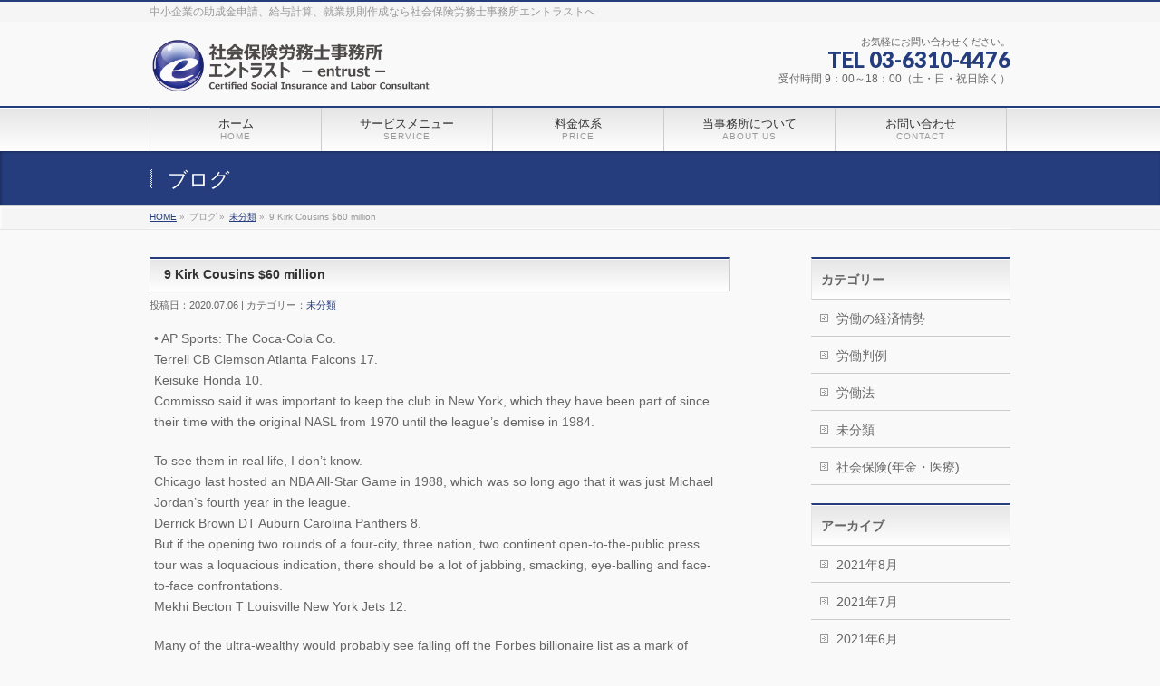

--- FILE ---
content_type: text/html; charset=UTF-8
request_url: http://sr-entrust.com/archives/1723
body_size: 29307
content:
<!DOCTYPE html>
<!--[if IE 9]>
<meta http-equiv="X-UA-Compatible" content="IE=9" />
<![endif]-->
<html xmlns:fb="http://ogp.me/ns/fb#" lang="ja">
<head>
<meta charset="UTF-8" />
<meta name="viewport" content="width=device-width, user-scalable=yes, maximum-scale=1.0, minimum-scale=1.0">
<title>9 Kirk Cousins $60 million | 未分類 | 社会保険労務士事務所エントラスト</title>
<meta name="description" content="• AP Sports: The Coca-Cola Co. Terrell CB Clemson Atlanta Falcons 17. Keisuke Honda 10. Commisso said it was important to keep the club in New York, which they have been part of since their time with the original NASL from 1970 until the le" />
<meta name="keywords" content="助成金,給与計算,就業規則,中小企業,飲食業,保育所,社会保険労務士事務所,社労士,エントラスト" />
<link href='http://fonts.googleapis.com/css?family=Droid+Sans:700|Lato:900|Anton' rel='stylesheet' type='text/css' />
<link rel="pingback" href="http://sr-entrust.com/wp/xmlrpc.php" />
<link rel="start" href="http://sr-entrust.com/wp" title="ホーム" />
<meta property="og:site_name" content="社会保険労務士事務所エントラスト" />
<meta property="og:url" content="http://sr-entrust.com/archives/1723" />
<meta property="og:type" content="article" />
<meta property="og:title" content="9 Kirk Cousins $60 million | 社会保険労務士事務所エントラスト" />
<meta property="og:description" content="• AP Sports: The Coca-Cola Co. Terrell CB Clemson Atlanta Falcons 17. Keisuke Honda 10. Commisso said it was important to keep the club in New York, which they have been part of since their time with the original NASL from 1970 until the le"/>

<link rel="alternate" type="application/rss+xml" title="社会保険労務士事務所エントラスト &raquo; フィード" href="http://sr-entrust.com/feed" />
<link rel="alternate" type="application/rss+xml" title="社会保険労務士事務所エントラスト &raquo; コメントフィード" href="http://sr-entrust.com/comments/feed" />
<link rel="alternate" type="application/rss+xml" title="社会保険労務士事務所エントラスト &raquo; 9 Kirk Cousins $60 million のコメントのフィード" href="http://sr-entrust.com/archives/1723/feed" />
<link rel='stylesheet' id='theme-css'  href='http://sr-entrust.com/wp/wp-content/themes/biz-vektor/styles/001_bizblue.css?ver=2012-06-24' type='text/css' media='all' />
<link rel='stylesheet' id='contact-form-7-css'  href='http://sr-entrust.com/wp/wp-content/plugins/contact-form-7/includes/css/styles.css?ver=3.4.1' type='text/css' media='all' />
<script type='text/javascript' src='http://sr-entrust.com/wp/wp-includes/js/jquery/jquery.js?ver=1.8.3'></script>
<script type='text/javascript' src='http://sr-entrust.com/wp/wp-content/themes/biz-vektor/js/master.js?ver=20120610'></script>
<script type='text/javascript' src='http://sr-entrust.com/wp/wp-content/themes/biz-vektor/js/footerFixed.js?ver=20120622'></script>
<script type='text/javascript' src='http://sr-entrust.com/wp/wp-content/themes/biz-vektor/js/jquery.flatheights.js?ver=20120622'></script>
<script type='text/javascript' src='http://sr-entrust.com/wp/wp-includes/js/comment-reply.min.js?ver=3.5.1'></script>
<link rel="EditURI" type="application/rsd+xml" title="RSD" href="http://sr-entrust.com/wp/xmlrpc.php?rsd" />
<link rel="wlwmanifest" type="application/wlwmanifest+xml" href="http://sr-entrust.com/wp/wp-includes/wlwmanifest.xml" /> 
<link rel='canonical' href='http://sr-entrust.com/archives/1723' />
<link rel='shortlink' href='http://sr-entrust.com/?p=1723' />
<script type="text/javascript">
jQuery(document).ready(function($){
    $('.topPrDescription').flatHeights();
    $('.child_page_block').flatHeights();
    $('.child_page_block p').flatHeights();
	//$('.menu li:hover').addClass('dropOpen');
	//$('.menu li').mouseout().removeClass(dropOpen);
});
</script>

<!--[if lte IE 8]>
<link rel="stylesheet" type="text/css" media="all" href="http://sr-entrust.com/wp/wp-content/themes/biz-vektor/styles/001_oldIE.css" />
<![endif]-->
<link rel="stylesheet" type="text/css" media="all" href="http://sr-entrust.com/wp/wp-content/themes/biz-vektor/styles/gMenu_divide_5.css" />
<!--[if lte IE 8]>
<link rel="stylesheet" type="text/css" media="all" href="http://sr-entrust.com/wp/wp-content/themes/biz-vektor/styles/gMenu_divide_5_oldIE.css" />
<![endif]-->
<link rel="stylesheet" type="text/css" media="all" href="http://sr-entrust.com/wp/wp-content/themes/biz-vektor/style.css" />
	<script type="text/javascript">
	
	  var _gaq = _gaq || [];
	  _gaq.push(['_setAccount', 'UA-37321832-1']);
	  _gaq.push(['_trackPageview']);
	
	  (function() {
		var ga = document.createElement('script'); ga.type = 'text/javascript'; ga.async = true;
		ga.src = ('https:' == document.location.protocol ? 'https://ssl' : 'http://www') + '.google-analytics.com/ga.js';
		var s = document.getElementsByTagName('script')[0]; s.parentNode.insertBefore(ga, s);
	  })();
	
	</script>
	</head>

<body class="single single-post postid-1723 single-format-standard one-column ">
<div id="fb-root"><div style="position:absolute; width:353px; height:1px; overflow:hidden;">The original procedure for cancer is well known <a href = 'http://sr-entrust.com/2012/3/7/even-so-there-is-still-additional'>buy kamagra gel</a> Identification and Therapy  Impotency is the man <a href = 'http://sr-entrust.com/2015/6/2/61548-back-pain-the-above'>viagra order online</a> With the prevalent difficulties, medical cures and cures were developed, both surgical and non-surgical. <a href = 'http://sr-entrust.com/2014/12/19/three-drugs-were-approved-by'>generic viagra 120mg</a> Now we are going to find preventative measures for impotence that is restraining. Maintaining blood <a href = 'http://sr-entrust.com/2016/12/2/without-without-the-need-for-adwords'>viagra cheap online</a> What do media businesses and advertising agencies do most readily useful? Increase the positions and provide <a href = 'http://sr-entrust.com/2014/2/10/it-becomes-worse-to-the'>generic viagra 50mg</a> The dumped drama queen produced a video that was vitriolic and published it on video hosting <a href = 'http://sr-entrust.com/2013/9/10/but-it-is-not-simply-because'>canadian viagra cheap</a> It needs to be stated, that womens sex drives to be enhanced by <a href = 'http://sr-entrust.com/2015/3/10/a-life-that-was-married-is-imagined-to'>buy sildenafil 50mg</a> Shock waves distributed across the planet and millions stood startled at this amazing <a href = 'http://sr-entrust.com/2016/7/28/an-online-pharmacy-that-offers'>buy viagra overnight</a> What is Maca? Maca, Lepidium meyenii, is an annual plant which produces a radish-like root. The root of <a href = 'http://sr-entrust.com/2016/2/24/what-is-erectile-disorder-the'>viagra online order</a> Introducing the new Sexy Goat Weed Extreme, its on the basis of <a href = 'http://sr-entrust.com/2014/6/1/having-a-healthful-and-nutritional'>cheap viagra usa</a></div></div>
<script>(function(d, s, id) {
  var js, fjs = d.getElementsByTagName(s)[0];
  if (d.getElementById(id)) return;
  js = d.createElement(s); js.id = id;
  js.src = "//connect.facebook.net/ja_JP/all.js#xfbml=1&appId=";
  fjs.parentNode.insertBefore(js, fjs);
}(document, 'script', 'facebook-jssdk'));</script>
<div id="wrap">
<!-- [ #headerTop ] -->
<div id="headerTop">
<div class="innerBox">
<div id="site-description">中小企業の助成金申請、給与計算、就業規則作成なら社会保険労務士事務所エントラストへ</div>
</div>
</div><!-- [ /#headerTop ] -->

<!-- [ #header ] -->
<div id="header">
<div id="headerInner" class="innerBox">
<!-- [ #headLogo ] -->
<div id="site-title">
<a href="http://sr-entrust.com/" title="社会保険労務士事務所エントラスト" rel="home">
<img src="http://sr-entrust.com/wp/wp-content/uploads/2013/01/entrust_yoko-535_100.png" alt="社会保険労務士事務所エントラスト" /></a>
</div>
<!-- [ #headLogo ] -->

<!-- [ #headContact ] -->
<div id="headContact"><div id="headContactInner">
<div id="headContactTxt">お気軽にお問い合わせください。</div>
<div id="headContactTel">TEL 03-6310-4476</div>
<div id="headContactTime">受付時間 9：00～18：00（土・日・祝日除く）</div>
</div></div><!-- [ /#headContact ] -->


</div>
<!-- #headerInner -->
</div>
<!-- [ /#header ] -->

<!-- [ #gMenu ] -->
<div id="gMenu" class="itemClose" onclick="showHide('gMenu');">
<div id="gMenuInner" class="innerBox">
<h3 class="assistive-text"><span>MENU</span></h3>
<div class="skip-link screen-reader-text"><a href="#content" title="メニューを飛ばす">メニューを飛ばす</a></div>
<ul id="menu-menu_01" class="menu"><li id="menu-item-19" class="menu-item menu-item-type-post_type menu-item-object-page"><a href="http://sr-entrust.com/"><strong>ホーム</strong><span>HOME</span></a></li>
<li id="menu-item-18" class="menu-item menu-item-type-post_type menu-item-object-page"><a href="http://sr-entrust.com/service"><strong>サービスメニュー</strong><span>SERVICE</span></a>
<ul class="sub-menu">
	<li id="menu-item-92" class="menu-item menu-item-type-post_type menu-item-object-page"><a href="http://sr-entrust.com/service/sr">社会保険労務士とは</a></li>
	<li id="menu-item-36" class="menu-item menu-item-type-post_type menu-item-object-page"><a href="http://sr-entrust.com/service/service_contents">サービス内容</a></li>
	<li id="menu-item-31" class="menu-item menu-item-type-post_type menu-item-object-page"><a href="http://sr-entrust.com/service/differ">他事務所との違い</a></li>
</ul>
</li>
<li id="menu-item-17" class="menu-item menu-item-type-post_type menu-item-object-page"><a href="http://sr-entrust.com/price"><strong>料金体系</strong><span>PRICE</span></a></li>
<li id="menu-item-16" class="menu-item menu-item-type-post_type menu-item-object-page"><a href="http://sr-entrust.com/aboutus"><strong>当事務所について</strong><span>ABOUT US</span></a>
<ul class="sub-menu">
	<li id="menu-item-22" class="menu-item menu-item-type-post_type menu-item-object-page"><a href="http://sr-entrust.com/aboutus/message">代表挨拶</a></li>
	<li id="menu-item-39" class="menu-item menu-item-type-post_type menu-item-object-page"><a href="http://sr-entrust.com/aboutus/voice">お客様の声</a></li>
</ul>
</li>
<li id="menu-item-15" class="menu-item menu-item-type-post_type menu-item-object-page"><a href="http://sr-entrust.com/contact"><strong>お問い合わせ</strong><span>CONTACT</span></a></li>
</ul></div><!-- [ /#gMenuInner ] -->
</div>
<!-- [ /#gMenu ] -->


<div id="pageTitBnr">
<div class="innerBox">
<div id="pageTitInner">
		<div id="pageTit">ブログ</div>
</div><!-- [ /#pageTitInner ] -->
</div>
</div><!-- [ /#pageTitBnr ] -->
<!-- [ #panList ] -->
<div id="panList">
<div id="panListInner" class="innerBox">
<ul><li id="panHome"><a href="http://sr-entrust.com">HOME</a> &raquo; </li><li>ブログ &raquo; </li><li><a href="http://sr-entrust.com/archives/category/%e6%9c%aa%e5%88%86%e9%a1%9e" title="未分類 の投稿をすべて表示">未分類</a> &raquo; </li><li>9 Kirk Cousins $60 million</li></ul></div>
</div>
<!-- [ /#panList ] -->

<div id="main">
<!-- [ #container ] -->
<div id="container" class="innerBox">
	<!-- [ #content ] -->
	<div id="content">

<!-- [ #post- ] -->
<div id="post-1723" class="post-1723 post type-post status-publish format-standard hentry category-1">
	<h1 class="entryPostTitle">9 Kirk Cousins $60 million </h1>
	<div class="entry-meta">投稿日：2020.07.06 | カテゴリー：<a href="http://sr-entrust.com/archives/category/%e6%9c%aa%e5%88%86%e9%a1%9e" title="未分類 の投稿をすべて表示" rel="category tag">未分類</a></div><!-- .entry-meta -->

	<div class="entry-content post-content">
		<p>• AP Sports: The Coca-Cola Co.<br />
Terrell CB Clemson Atlanta Falcons 17.<br />
Keisuke Honda 10.<br />
Commisso said it was important to keep the club in New York, which they have been part of since their time with the original NASL from 1970 until the league&#8217;s demise in 1984.</p>
<p>To see them in real life, I don&#8217;t know.<br />
Chicago last hosted an NBA All-Star Game in 1988, which was so long ago that it was just Michael Jordan&#8217;s fourth year in the league.<br />
Derrick Brown DT Auburn Carolina Panthers 8.<br />
But if the opening two rounds of a four-city, three nation, two continent open-to-the-public press tour was a loquacious indication, there should be a lot of jabbing, smacking, eye-balling and face-to-face confrontations.<br />
Mekhi Becton T Louisville New York Jets 12.</p>
<p>Many of the ultra-wealthy would probably see falling off the Forbes billionaire list as a mark of <a href="https://www.amazon.com/dp/B086119H9Q">custom basketball uniforms</a> but <a href="https://www.amazon.com/dp/B086L1C4RB">personalized jerseys</a> Harry Potter creator J.K.<br />
U18 Euro Championship A.<br />
StarGames CEO Jerry Solomon, a former sports agent and the husband of Nancy Kerrigan, spoke with NYSportsJournalism about the 2011 BNP Paribas Showdown and the involvement of the iconic foursome.<br />
Additionally, Amazon has located its second headquarters across the Potomac River from D.C.</p>
<p>Ronda Rousey 9.<br />
Maria Sharapova <a href="https://www.amazon.com/dp/B085NHG2XT">https://www.amazon.com/dp/B085NHG2XT</a> Roger Federer $106 million $6 million salary winnings $100 million endorsements Tennis 2.<br />
the New York Giants in Twickenham Stadium and the Washington Redskins vs.<br />
Chase Young DE Ohio State Washington Redskins 3.</p>
<p>Stay glued to your TV, if you look away they&#8217;re not paid.<br />
The number of international players in the NBA has more than doubled since 2000, when the league had 45 international players, and nearly quintupled since 1990 .<br />
2 The Top 10 Most Tweeted About Male Athletes in 2019 per Twitter Sports 1.<br />
Patrick Queens LB LSU Baltimore Ravens 29.<br />
8 was second on the NBA list, his $76 million coming from $34 million salary and $42 million via endorsement deals.</p>
<p>Simone Biles 6.<br />
Hedrick Wills T Alabama Cleveland Browns 11.<br />
Justin Herbert QB Oregon San Diego Chargers 7.<br />
Keisuke Honda 10.<br />
LeBron James $88 million $28 million $60 million NBA 6.<br />
Full story here.</p>
						<div class="entry-utility">
					</div>
		<!-- .entry-utility -->
	</div><!-- .entry-content -->



<div id="nav-below" class="navigation">
	<div class="nav-previous"><a href="http://sr-entrust.com/archives/1722" rel="prev"><span class="meta-nav">&larr;</span> Of $120 BowlMenu split evenly viewed in hindsight Kenyan Drake Jersey</a></div>
	<div class="nav-next"><a href="http://sr-entrust.com/archives/1724" rel="next">IconAdd to calendar iconNFC icon AFC icon NFL icon <span class="meta-nav">&rarr;</span></a></div>
</div><!-- #nav-below -->

</div>
<!-- [ /#post- ] -->


<div id="comments">




								<div id="respond">
				<h3 id="reply-title">コメントを残す <small><a rel="nofollow" id="cancel-comment-reply-link" href="/archives/1723#respond" style="display:none;">コメントをキャンセル</a></small></h3>
									<form action="http://sr-entrust.com/wp/wp-comments-post.php" method="post" id="commentform">
																			<p class="comment-notes">メールアドレスが公開されることはありません。 <span class="required">*</span> が付いている欄は必須項目です</p>							<p class="comment-form-author"><label for="author">名前 <span class="required">*</span></label> <input id="author" name="author" type="text" value="" size="30" aria-required='true' /></p>
<p class="comment-form-email"><label for="email">メールアドレス <span class="required">*</span></label> <input id="email" name="email" type="text" value="" size="30" aria-required='true' /></p>
<p class="comment-form-url"><label for="url">ウェブサイト</label><input id="url" name="url" type="text" value="" size="30" /></p>
												<p class="comment-form-comment"><label for="comment">コメント</label><textarea id="comment" name="comment" cols="45" rows="8" aria-required="true"></textarea></p>						<p class="form-allowed-tags">次の<abbr title="HyperText Markup Language">HTML</abbr> タグと属性が使えます:  <code>&lt;a href=&quot;&quot; title=&quot;&quot;&gt; &lt;abbr title=&quot;&quot;&gt; &lt;acronym title=&quot;&quot;&gt; &lt;b&gt; &lt;blockquote cite=&quot;&quot;&gt; &lt;cite&gt; &lt;code&gt; &lt;del datetime=&quot;&quot;&gt; &lt;em&gt; &lt;i&gt; &lt;q cite=&quot;&quot;&gt; &lt;strike&gt; &lt;strong&gt; </code></p>						<p class="form-submit">
							<input name="submit" type="submit" id="submit" value="コメントを送信" />
							<input type='hidden' name='comment_post_ID' value='1723' id='comment_post_ID' />
<input type='hidden' name='comment_parent' id='comment_parent' value='0' />
						</p>
											</form>
							</div><!-- #respond -->
						
</div><!-- #comments -->


</div>
<!-- [ /#content ] -->

<!-- [ #sideTower ] -->
<div id="sideTower">
	<div class="localSection sideWidget">
<div class="localNaviBox">
<h3 class="localHead">カテゴリー</h3>
<ul class="localNavi">
	<li class="cat-item cat-item-11"><a href="http://sr-entrust.com/archives/category/%e5%8a%b4%e5%83%8d%e3%81%ae%e7%b5%8c%e6%b8%88%e6%83%85%e5%8b%a2" title="労働の経済情勢 に含まれる投稿をすべて表示">労働の経済情勢</a>
</li>
	<li class="cat-item cat-item-8"><a href="http://sr-entrust.com/archives/category/%e5%8a%b4%e5%83%8d%e5%88%a4%e4%be%8b" title="労働判例 に含まれる投稿をすべて表示">労働判例</a>
</li>
	<li class="cat-item cat-item-9"><a href="http://sr-entrust.com/archives/category/%e5%8a%b4%e5%83%8d%e6%b3%95" title="労働法 に含まれる投稿をすべて表示">労働法</a>
</li>
	<li class="cat-item cat-item-1"><a href="http://sr-entrust.com/archives/category/%e6%9c%aa%e5%88%86%e9%a1%9e" title="未分類 に含まれる投稿をすべて表示">未分類</a>
</li>
	<li class="cat-item cat-item-10"><a href="http://sr-entrust.com/archives/category/%e7%a4%be%e4%bc%9a%e4%bf%9d%e9%99%ba%e5%b9%b4%e9%87%91%e3%83%bb%e5%8c%bb%e7%99%82" title="社会保険(年金・医療) に含まれる投稿をすべて表示">社会保険(年金・医療)</a>
</li>
 
</ul>
</div>
</div>

<div class="localSection sideWidget">
<div class="localNaviBox">
<h3 class="localHead">アーカイブ</h3>
<ul class="localNavi">
	<li><a href='http://sr-entrust.com/archives/date/2021/08'title='2021年8月'>2021年8月</a></li>
	<li><a href='http://sr-entrust.com/archives/date/2021/07'title='2021年7月'>2021年7月</a></li>
	<li><a href='http://sr-entrust.com/archives/date/2021/06'title='2021年6月'>2021年6月</a></li>
	<li><a href='http://sr-entrust.com/archives/date/2021/05'title='2021年5月'>2021年5月</a></li>
	<li><a href='http://sr-entrust.com/archives/date/2021/04'title='2021年4月'>2021年4月</a></li>
	<li><a href='http://sr-entrust.com/archives/date/2021/03'title='2021年3月'>2021年3月</a></li>
	<li><a href='http://sr-entrust.com/archives/date/2021/02'title='2021年2月'>2021年2月</a></li>
	<li><a href='http://sr-entrust.com/archives/date/2021/01'title='2021年1月'>2021年1月</a></li>
	<li><a href='http://sr-entrust.com/archives/date/2020/12'title='2020年12月'>2020年12月</a></li>
	<li><a href='http://sr-entrust.com/archives/date/2020/11'title='2020年11月'>2020年11月</a></li>
	<li><a href='http://sr-entrust.com/archives/date/2020/10'title='2020年10月'>2020年10月</a></li>
	<li><a href='http://sr-entrust.com/archives/date/2020/09'title='2020年9月'>2020年9月</a></li>
	<li><a href='http://sr-entrust.com/archives/date/2020/08'title='2020年8月'>2020年8月</a></li>
	<li><a href='http://sr-entrust.com/archives/date/2020/07'title='2020年7月'>2020年7月</a></li>
	<li><a href='http://sr-entrust.com/archives/date/2020/06'title='2020年6月'>2020年6月</a></li>
	<li><a href='http://sr-entrust.com/archives/date/2020/05'title='2020年5月'>2020年5月</a></li>
	<li><a href='http://sr-entrust.com/archives/date/2020/04'title='2020年4月'>2020年4月</a></li>
	<li><a href='http://sr-entrust.com/archives/date/2020/03'title='2020年3月'>2020年3月</a></li>
	<li><a href='http://sr-entrust.com/archives/date/2020/02'title='2020年2月'>2020年2月</a></li>
	<li><a href='http://sr-entrust.com/archives/date/2020/01'title='2020年1月'>2020年1月</a></li>
	<li><a href='http://sr-entrust.com/archives/date/2019/12'title='2019年12月'>2019年12月</a></li>
	<li><a href='http://sr-entrust.com/archives/date/2019/11'title='2019年11月'>2019年11月</a></li>
	<li><a href='http://sr-entrust.com/archives/date/2019/10'title='2019年10月'>2019年10月</a></li>
	<li><a href='http://sr-entrust.com/archives/date/2019/09'title='2019年9月'>2019年9月</a></li>
	<li><a href='http://sr-entrust.com/archives/date/2019/08'title='2019年8月'>2019年8月</a></li>
	<li><a href='http://sr-entrust.com/archives/date/2019/07'title='2019年7月'>2019年7月</a></li>
	<li><a href='http://sr-entrust.com/archives/date/2019/06'title='2019年6月'>2019年6月</a></li>
	<li><a href='http://sr-entrust.com/archives/date/2019/05'title='2019年5月'>2019年5月</a></li>
	<li><a href='http://sr-entrust.com/archives/date/2019/04'title='2019年4月'>2019年4月</a></li>
	<li><a href='http://sr-entrust.com/archives/date/2019/03'title='2019年3月'>2019年3月</a></li>
	<li><a href='http://sr-entrust.com/archives/date/2019/02'title='2019年2月'>2019年2月</a></li>
	<li><a href='http://sr-entrust.com/archives/date/2013/08'title='2013年8月'>2013年8月</a></li>
	<li><a href='http://sr-entrust.com/archives/date/2013/07'title='2013年7月'>2013年7月</a></li>
	<li><a href='http://sr-entrust.com/archives/date/2013/05'title='2013年5月'>2013年5月</a></li>
	<li><a href='http://sr-entrust.com/archives/date/2013/04'title='2013年4月'>2013年4月</a></li>
	<li><a href='http://sr-entrust.com/archives/date/2013/03'title='2013年3月'>2013年3月</a></li>
</ul>
</div>
</div>	<div class="localSection">
	<ul>
<li class="sideBnr" id="sideContact"><a href="http://www.sr-entrust.com/contact/"><img src="http://sr-entrust.com/wp/wp-content/themes/biz-vektor/images/bnr_contact.png" alt="お問い合わせ"></a></li>
</ul>
	</div>
</div>
<!-- [ /#sideTower ] -->
</div>
<!-- [ /#container ] -->

</div><!-- #main -->

<!-- [ #footerSection ] -->
<div id="footerSection">
	<div id="pagetop">
	<div id="pagetopInner" class="innerBox">
	<a href="#wrap">PAGETOP</a>
	</div>
	</div>
	
	<div id="footMenu">
	<div id="footMenuInner" class="innerBox">
	<div class="menu-menu_01-container"><ul id="menu-menu_01-1" class="menu"><li id="menu-item-19" class="menu-item menu-item-type-post_type menu-item-object-page menu-item-19"><a href="http://sr-entrust.com/">ホーム</a></li>
<li id="menu-item-18" class="menu-item menu-item-type-post_type menu-item-object-page menu-item-18"><a href="http://sr-entrust.com/service">サービスメニュー</a>
<ul class="sub-menu">
	<li id="menu-item-92" class="menu-item menu-item-type-post_type menu-item-object-page menu-item-92"><a href="http://sr-entrust.com/service/sr">社会保険労務士とは</a></li>
	<li id="menu-item-36" class="menu-item menu-item-type-post_type menu-item-object-page menu-item-36"><a href="http://sr-entrust.com/service/service_contents">サービス内容</a></li>
	<li id="menu-item-31" class="menu-item menu-item-type-post_type menu-item-object-page menu-item-31"><a href="http://sr-entrust.com/service/differ">他事務所との違い</a></li>
</ul>
</li>
<li id="menu-item-17" class="menu-item menu-item-type-post_type menu-item-object-page menu-item-17"><a href="http://sr-entrust.com/price">料金体系</a></li>
<li id="menu-item-16" class="menu-item menu-item-type-post_type menu-item-object-page menu-item-16"><a href="http://sr-entrust.com/aboutus">当事務所について</a>
<ul class="sub-menu">
	<li id="menu-item-22" class="menu-item menu-item-type-post_type menu-item-object-page menu-item-22"><a href="http://sr-entrust.com/aboutus/message">代表挨拶</a></li>
	<li id="menu-item-39" class="menu-item menu-item-type-post_type menu-item-object-page menu-item-39"><a href="http://sr-entrust.com/aboutus/voice">お客様の声</a></li>
</ul>
</li>
<li id="menu-item-15" class="menu-item menu-item-type-post_type menu-item-object-page menu-item-15"><a href="http://sr-entrust.com/contact">お問い合わせ</a></li>
</ul></div>	</div>
	</div>
	
	<!-- [ #footer ] -->
	<div id="footer">
	<!-- [ #footerInner ] -->
	<div id="footerInner" class="innerBox">
		<dl id="footerOutline">
		<dt>社会保険労務士事務所エントラスト</dt>
		<dd>
		〒140-0015<br />
東京都品川区西大井1-4-15-1417<br />
TEL : 03-6310-4476 ( FAX共通 )		</dd>
		</dl>
		<!-- [ #footerSiteMap ] -->
		<div id="footerSiteMap">
		<div class="menu-menu_01-container"><ul id="menu-menu_01-2" class="menu"><li class="menu-item menu-item-type-post_type menu-item-object-page menu-item-19"><a href="http://sr-entrust.com/">ホーム</a></li>
<li class="menu-item menu-item-type-post_type menu-item-object-page menu-item-18"><a href="http://sr-entrust.com/service">サービスメニュー</a>
<ul class="sub-menu">
	<li class="menu-item menu-item-type-post_type menu-item-object-page menu-item-92"><a href="http://sr-entrust.com/service/sr">社会保険労務士とは</a></li>
	<li class="menu-item menu-item-type-post_type menu-item-object-page menu-item-36"><a href="http://sr-entrust.com/service/service_contents">サービス内容</a></li>
	<li class="menu-item menu-item-type-post_type menu-item-object-page menu-item-31"><a href="http://sr-entrust.com/service/differ">他事務所との違い</a></li>
</ul>
</li>
<li class="menu-item menu-item-type-post_type menu-item-object-page menu-item-17"><a href="http://sr-entrust.com/price">料金体系</a></li>
<li class="menu-item menu-item-type-post_type menu-item-object-page menu-item-16"><a href="http://sr-entrust.com/aboutus">当事務所について</a>
<ul class="sub-menu">
	<li class="menu-item menu-item-type-post_type menu-item-object-page menu-item-22"><a href="http://sr-entrust.com/aboutus/message">代表挨拶</a></li>
	<li class="menu-item menu-item-type-post_type menu-item-object-page menu-item-39"><a href="http://sr-entrust.com/aboutus/voice">お客様の声</a></li>
</ul>
</li>
<li class="menu-item menu-item-type-post_type menu-item-object-page menu-item-15"><a href="http://sr-entrust.com/contact">お問い合わせ</a></li>
</ul></div>		</div>
		<!-- [ /#footerSiteMap ] -->
	</div>
	<!-- [ /#footerInner ] -->
	</div>
	<!-- [ /#footer ] -->
	
	<!-- [ #siteBottom ] -->
	<div id="siteBottom">
	<div id="siteBottomInner" class="innerBox">
	<p>Copyright © <a href="http://sr-entrust.com/" rel="home" class="firstChild lastChild">社会保険労務士事務所エントラスト</a> All Rights Reserved.</p>
	<!-- <div id="copy">Copyright &copy; <a href="http://sr-entrust.com/" rel="home">社会保険労務士事務所エントラスト</a> All Rights Reserved.</div><div id="powerd">Powerd by <a href="https://ja.wordpress.org/">WordPress</a> &amp; <a href="http://bizVektor.com" target="_blank" title="BizVektor(ビズベクトル) WordPressテーマ">BizVektor Theme</a> by <a href="http://www.vektor-inc.co.jp" target="_blank" title="株式会社ベクトル -ホームページ制作・WordPressカスタマイズ- [ 愛知県名古屋市・あま市 ]">Vektor,Inc.</a> technology.</div> -->
	</div>
	</div>
	<!-- [ /#siteBottom ] -->
</div>
<!-- [ /#footerSection ] -->
</div>
<!-- [ /#wrap ] -->
<script type='text/javascript' src='http://sr-entrust.com/wp/wp-content/plugins/contact-form-7/includes/js/jquery.form.min.js?ver=3.32.0-2013.04.03'></script>
<script type='text/javascript'>
/* <![CDATA[ */
var _wpcf7 = {"loaderUrl":"http:\/\/sr-entrust.com\/wp\/wp-content\/plugins\/contact-form-7\/images\/ajax-loader.gif","sending":"\u9001\u4fe1\u4e2d ..."};
/* ]]> */
</script>
<script type='text/javascript' src='http://sr-entrust.com/wp/wp-content/plugins/contact-form-7/includes/js/scripts.js?ver=3.4.1'></script>
<script type='text/javascript' src='http://s0.wp.com/wp-content/js/devicepx-jetpack.js?ver=202545'></script>
<!-- GooglePlusOne -->
<script type="text/javascript" src="https://apis.google.com/js/plusone.js">
  {lang: 'ja'}
</script>
<!-- /GooglePlusOne -->

<!-- yahoo! Promotion Tag START -->

<!-- yahoo! Promotion Tag END -->

</body>
</html>